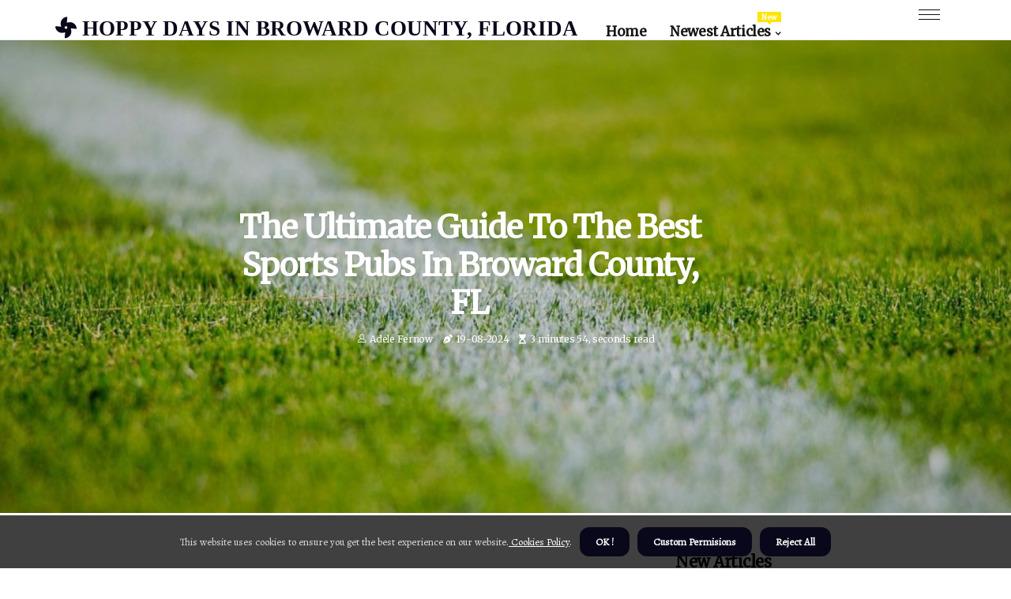

--- FILE ---
content_type: text/html;charset=utf-8
request_url: https://www.wobcoconutcreek.com/the-best-pubs-in-broward-county-fl-for-watching-sports
body_size: 16688
content:
<!DOCTYPE html><html lang="en-US"><head><meta charset="UTF-8" /><meta http-equiv="X-UA-Compatible" content="IE=edge" /><meta name="viewport" content="width=device-width, initial-scale=1" /><meta name="generator" content="WordPress 5.9" /><meta name="robots" content="index,follow,max-snippet:-1, max-image-preview:large, max-video-preview:-1"><title>The Ultimate Guide to the Best Sports Pubs in Broward County, FL</title><meta name="author" content="Adele Fernow" /><meta name="description" content="Discover the top spots for sports fans in Broward County, FL with this ultimate guide to the best sports pubs. From lively atmospheres to extensive drink..." /><meta name="keywords" content="broward county, fl, the field irish pub & eatery, fort lauderdale, tap 42, coral springs, boca raton, bokampers sports bar & grill, plantation, bull market american bar & kitchen" /><link rel="canonical" href="https://www.wobcoconutcreek.com/the-best-pubs-in-broward-county-fl-for-watching-sports" /><meta property="og:locale" content="en_US" /><meta property="og:type" content="website" /><meta property="og:title" content="The Ultimate Guide to the Best Sports Pubs in Broward County, FL" /><meta property="og:description" content="Discover the top spots for sports fans in Broward County, FL with this ultimate guide to the best sports pubs. From lively atmospheres to extensive drink menus and plenty of TVs, these pubs have it all." /><meta property="og:url" content="https://www.wobcoconutcreek.com/the-best-pubs-in-broward-county-fl-for-watching-sports" /><meta property="og:site_name" content="wobcoconutcreek.com"/><meta property="og:image" content="https://www.wobcoconutcreek.com/img/01a8b12d8bed162c3fcdc49c7606c701.jpg?24"/><meta name="twitter:card" content="summary_large_image" /><meta name="twitter:description" content="Discover the top spots for sports fans in Broward County, FL with this ultimate guide to the best sports pubs. From lively atmospheres to extensive drink menus and plenty of TVs, these pubs have it all." /><meta name="twitter:title" content="The Ultimate Guide to the Best Sports Pubs in Broward County, FL" /><script type='application/ld+json' class='yoast-schema-graph yoast-schema-graph--main'>{"@context": "https://schema.org","@graph": [{"@type": "WebSite","@id": "https://www.wobcoconutcreek.com#website","url": "https://www.wobcoconutcreek.com","name": "wobcoconutcreek.com","inLanguage": "en","description": "Discover the top spots for sports fans in Broward County, FL with this ultimate guide to the best sports pubs. From lively atmospheres to extensive drink menus and plenty of TVs, these pubs have it all."},{"@type": "ImageObject","@id": "https://www.wobcoconutcreek.com/the-best-pubs-in-broward-county-fl-for-watching-sports#primaryimage","inLanguage": "en","url": "https://www.wobcoconutcreek.com/img/01a8b12d8bed162c3fcdc49c7606c701.jpg?24","width": 1920,"height": 800,"caption": "The Ultimate Guide to the Best Sports Pubs in Broward County, FL"},{"@type": "WebPage","@id": "https://www.wobcoconutcreek.com/the-best-pubs-in-broward-county-fl-for-watching-sports#webpage","url": "https://www.wobcoconutcreek.com/the-best-pubs-in-broward-county-fl-for-watching-sports","name": "The Ultimate Guide to the Best Sports Pubs in Broward County, FL","isPartOf": {"@id": "https://www.wobcoconutcreek.com#website"},"inLanguage": "en","primaryImageOfPage": {"@id": "https://www.wobcoconutcreek.com/the-best-pubs-in-broward-county-fl-for-watching-sports#primaryimage"},"datePublished": "2025-11-24T12-50-43.000Z","dateModified": "2025-11-24T12-50-43.000Z","description": "Discover the top spots for sports fans in Broward County, FL with this ultimate guide to the best sports pubs. From lively atmospheres to extensive drink menus and plenty of TVs, these pubs have it all.","potentialAction": [{"@type": "ReadAction","target": ["https://www.wobcoconutcreek.com/the-best-pubs-in-broward-county-fl-for-watching-sports"]}]}]}</script><link rel="icon" href="https://www.wobcoconutcreek.com/img/favicon.png" type="image/x-icon" /><link rel="apple-touch-icon-precomposed" sizes="57x57" href="https://www.wobcoconutcreek.com/img/apple-touch-icon-57x57.png" /><link rel="apple-touch-icon-precomposed" sizes="114x114" href="https://www.wobcoconutcreek.com/img/apple-touch-icon-114x114.png" /><link rel="apple-touch-icon-precomposed" sizes="72x72" href="https://www.wobcoconutcreek.com/img/apple-touch-icon-72x72.png" /><link rel="apple-touch-icon-precomposed" sizes="144x144" href="https://www.wobcoconutcreek.com/img/apple-touch-icon-144x144.png" /><link rel="apple-touch-icon-precomposed" sizes="60x60" href="https://www.wobcoconutcreek.com/img/apple-touch-icon-60x60.png" /><link rel="apple-touch-icon-precomposed" sizes="120x120" href="https://www.wobcoconutcreek.com/img/apple-touch-icon-120x120.png" /><link rel="apple-touch-icon-precomposed" sizes="76x76" href="https://www.wobcoconutcreek.com/img/apple-touch-icon-76x76.png" /><link rel="apple-touch-icon-precomposed" sizes="152x152" href="https://www.wobcoconutcreek.com/img/apple-touch-icon-152x152.png" /><link rel="icon" type="image/png" href="https://www.wobcoconutcreek.com/img/favicon-196x196.png" sizes="196x196" /><link rel="icon" type="image/png" href="https://www.wobcoconutcreek.com/img/favicon-96x96.png" sizes="96x96" /><link rel="icon" type="image/png" href="https://www.wobcoconutcreek.com/img/favicon-32x32.png" sizes="32x32" /><link rel="icon" type="image/png" href="https://www.wobcoconutcreek.com/img/favicon-16x16.png" sizes="16x16" /><link rel="icon" type="image/png" href="https://www.wobcoconutcreek.com/img/favicon-128.png" sizes="128x128" /><meta name="application-name" content="&nbsp;"/><meta name="msapplication-TileColor" content="#FFFFFF" /><meta name="msapplication-TileImage" content="mstile-144x144.png" /><meta name="msapplication-square70x70logo" content="mstile-70x70.png" /><meta name="msapplication-square150x150logo" content="mstile-150x150.png" /><meta name="msapplication-wide310x150logo" content="mstile-310x150.png" /><meta name="msapplication-square310x310logo" content="mstile-310x310.png" /><script> WebFontConfig = { google: { families: ['Merriweather', 'Alegreya'] } }; (function(d) { var wf = d.createElement('script'), s = d.scripts[0]; wf.src = 'https://ajax.googleapis.com/ajax/libs/webfont/1.6.26/webfont.js'; wf.async = true; s.parentNode.insertBefore(wf, s); })(document);</script><style type="text/css">:root{ --main-color:#551a8b; --font-heading:Merriweather; --font-body:Alegreya;}.enable_footer_columns_dark { background: #151515; color: #fff; border-top: 1px solid #303030;}</style><link rel="stylesheet" href="https://www.wobcoconutcreek.com/css/bootstrap.min.css?ver=3.2.5" type="text/css" media="all" /><link rel="stylesheet" href="https://cdnjs.cloudflare.com/ajax/libs/font-awesome/5.15.4/css/all.min.css" /><link rel="https://api.w.org/" href="https://www.wobcoconutcreek.com/wp-json" /><link rel="EditURI" type="application/rsd+xml" title="RSD" href="https://www.wobcoconutcreek.com/xmlrpc.php?rsd" /><link rel="wlwmanifest" type="application/wlwmanifest+xml" href="https://www.wobcoconutcreek.com/wp-includes/wlwmanifest.xml"/><link rel="shortlink" href="https://www.wobcoconutcreek.com"/><style type="text/css">.infn_header_magazine_style.two_header_top_style.infn_cus_top_share .header_top_bar_wrapper { background: #09081A;}h4 {margin-top: 34px;}.home_section3 { background-color: #09081A08;}.enable_footer_columns_dark { background: #09081A; color: #fff; border-top: 1px solid #09081A;}.infn_radus_e {border-radius: 3px;}.single_post_title_main { text-align: left; max-width: 87%; font-size: 40px;}ul.jl_s_pagination { display: none;}.cc-window { position: fixed; left: 0; right: 0; bottom: 0; width: 100%; background-color: rgba(0,0,0,0.75); z-index: 999; opacity: 1; transition: all 0.3s ease;}.cc-window .box-cookies { padding: 15px; text-align: center; color: #DBE0DF; font-size: 13px; font-weight: 400; line-height: 30px;}.cc-window .box-cookies { padding: 15px; text-align: center; color: #DBE0DF; font-size: 13px; font-weight: 400; line-height: 30px;}.cc-window .cc-close .cc-reject .cc-custom{ display: inline-block; margin-left: 10px; line-height: normal; padding: 10px 20px; background-color: #09081A; color: #fff; font-weight: bold; border-radius: 12px; cursor: pointer; transition: all 0.3s ease-in-out;}.footer_logo_about{font-weight: bold;font-size: 40px;}.post_content.infn_content { text-align: justify;}.jm-post-like{cursor:pointer;}a.jm-post-like.loved { background: red; border-radius: 4px;}.single_post_share_icon_post li a i { display: inline-block; padding: 0; color: #fff; text-align: center; text-transform: capitalize; font-size: 18px; font-weight: 500; height: 40px; line-height: 40px; width: 40px; border-radius: 4px;}.single-post-meta-wrapper.infn_sfoot i { float: left; display: inline-block; padding: 0; color: #000; text-align: center; margin-right: 0; text-transform: capitalize; font-size: 18px; font-weight: 500; height: 40px; line-height: 40px; width: 40px; border-radius: 4px; border: 1px solid #ebebeb;}.auth .author-info.infn_auth_head { background: transparent; padding: 0px 11%; text-align: center; margin-bottom: 0px;}.main_title_col .auth { margin-top: 0px; margin-bottom: 30px; padding: 0px; border: 0px !important;}.auth .author-info.infn_auth_head { background: transparent; padding: 0px 11%; text-align: center; margin-bottom: 0px;}.author-info.infn_auth_head .author-avatar { display: block; float: left; margin-left: 50px;}.author-info.infn_auth_head .avatar { width: 198px !important; border: 7px solid #fff; border-radius: 50%; overflow: hidden; box-shadow: 0 0 0 4px #09081A; margin-top: -27px;}.author-info.infn_auth_head .author-description { float: right; display: block; margin: 0px; width: 55%;}.auth .author_commentcount, .auth .author_postcount { font-size: 12px; color: #fff; line-height: 1.2; background: #09081A; margin-right: 5px; padding: 2px 10px; border-radius: 4px;}.grid-sidebar .box { margin-bottom: 0!important; width: 50%; padding: 0; padding-right: 20px; padding-left: 20px; float: left; position: relative;}ol {display: inline-block;list-style-type: none;margin: 0px 0px 20px 80px;padding: 0;overflow: hidden;font-size: 12px;padding-left: 0;border-left: 1px solid #09081A;}ol li {display: inline;margin-right: 8px;}ol li::before {content: ">";margin-right: 8px;}ol li:first-child::before {content: "";}.jlm_w .jlma { top: 4px;}.jlm_w .jlmb { top: 10px;}.jlm_w .jlmc { top: 16px;}.jlm_w span { display: block; position: absolute; width: 121%; height: 1px; border-radius: 100px; background: #09081A; left: 7px;}.bottom_footer_menu_text .infn_ft_w { border-top: 1px solid #ffff;}.menu-footer { margin-bottom: 0; padding: 0px; float: right; margin: -5px 35px 0px 0px;}.footer-bottom { color: #fff;}#menu-footer-menu li a { text-decoration: none; color: #fff;}.jellywp_about_us_widget_wrapper .footer_logo_about {margin-bottom: 30px;float: none;display: inline-block;width:100%;}.infn_cat_img_w:last-child, .footer-columns .infn_cat_img_w:nth-last-child(2) {margin-bottom: 8px;}.jli-moon{font-family: Font Awesome 5 Pro!important;}.jli-moon:before { content: "\f146";}.jli-sun{font-family: Font Awesome 5 Free!important;}.jli-sun:before { content: "\f146";}.infn_day_night .jl-night-toggle-icon { width: 38px; background: rgba(0,0,0,.4); border-radius: 14;}.infn__cat_img_w .infn__cat_img_c { height: 70px; position: relative; border-radius: 6px; margin-top: :5px;}.footer-columns .infn__cat_img_w .infn__cat_img_c { border: 2px solid #525252; background: #3a3939;}header.header-wraper.infn_header_magazine_style.two_header_top_style.header_layout_style3_custom.infn_cus_top_share.border_down { background: #09081A; height: 122px;}.infn__s_pagination { display: none;}.infn_cites { margin-top: 40px;}.row { display: -ms-flexbox; display: flex; -ms-flex-wrap: wrap; flex-wrap: wrap; margin-right: -15px; margin-left: -15px; width: 100%;}.infn__lead_large { display: block;position: relative;}.infn__lead_mobile { display: none;position: relative;}@media only screen and (max-width: 400px) { .author-info.infn_auth_head .author-description { float: right; display: block; margin: 0px; width: 100%;}.author-info.infn_auth_head .author-avatar { display: block; float: none; margin-left: 0px;}.grid-sidebar .box { margin-bottom: 0!important; width: 100%; padding: 0; padding-right: 20px; padding-left: 20px; float: left; position: relative;}.infn__lead_large { display: none;position: relative;}.infn__lead_mobile { display: block;position: relative;}}</style><style></style></head><body class="mobile_nav_class jl-has-sidebar"><div class="options_layout_wrapper infn_clear_at infn_radius infn_none_box_styles infn_border_radiuss infn_en_day_night"><div class="options_layout_container full_layout_enable_front"><header class="header-wraper infn_header_magazine_style two_header_top_style header_layout_style3_custom infn_cus_top_share "><div class="infn_blank_nav"></div><div id="menu_wrapper" class="menu_wrapper infn_menu_sticky infn_stick"><div class="container"><div class="row"><div class="main_menu col-md-12" style="height: 50px;"><div class="logo_small_wrapper_table"><div class="logo_small_wrapper"><a class="logo_link" href="https://www.wobcoconutcreek.com" style="margin-top: -10px;"><div class="infn_logo_n"><div class="fas fa-fan" style="font-size: 27px;color: #09081A;"> HOPPY DAYS IN BROWARD COUNTY, FLORIDA</div></div><div class="infn_logo_w"><div class="fas fa-fan" style="font-size: 32px;color: #09081A;"> HOPPY DAYS IN BROWARD COUNTY, FLORIDA</div></div></a></div></div><div class="search_header_menu infn_nav_mobile"><div class="menu_mobile_icons"><div class="jlm_w"><span class="jlma"></span><span class="jlmb"></span><span class="jlmc"></span></div></div></div><div class="menu-primary-container navigation_wrapper infn_cus_share_mnu"><ul id="mainmenu" class="infn_main_menu"><li class="menu-item current-menu-item current_page_item"> <a href="https://www.wobcoconutcreek.com">Home<span class="border-menu"></span></a></li> <li class="menu-item menu-item-has-children"> <a>Newest Articles<span class="border-menu"></span><span class="infn_menu_lb" style="background: #ffe500 !important;"><span class="infn_lb_ar" style="border-top: 3px solid #ffe500 !important;"></span>New</span></a><ul class="sub-menu menu_post_feature infn_menu_tls"><li><div id="sprasa_recent_large_widgets-2" class="widget main_post_style"><h3 class="widget-title"><span>Newest Articles</span></h3><div class="infn_grid_overlay infn_w_menu infn_clear_at"><div class="infn_grid_overlay_col"><div class="infn_grid_verlay_wrap infn_radus_e"><div class="infn_f_img_bg" style="background-image: url('https://www.wobcoconutcreek.com/img/tbc2f5e2dcb505545b64eaa96265c150c.jpg')"></div><a href="https://www.wobcoconutcreek.com/outdoor-friendly-pubs-in-broward-county-for-sunshine-lovers" class="infn_f_img_link"></a><div class="infn_f_postbox"><h3 class="infn_f_title"><a href="https://www.wobcoconutcreek.com/outdoor-friendly-pubs-in-broward-county-for-sunshine-lovers">Outdoor-Friendly Pubs in Broward County for Sunshine Lovers</a></h3><span class="infn_post_meta"><span class="post-date"><i class="fas fa-pen-nib"></i>27-10-2025</span><span class="post-read-time"><i class="fa fa-hourglass-start"></i>2 minutes 33, seconds read</span></span></div></div></div><div class="infn_grid_overlay_col"><div class="infn_grid_verlay_wrap infn_radus_e"><div class="infn_f_img_bg" style="background-image: url('https://www.wobcoconutcreek.com/img/tb5176ec6653d07cb5d1553638c452d5c.jpg')"></div><a href="https://www.wobcoconutcreek.com/the-best-pubs-in-broward-county-fl-for-trying-new-beers" class="infn_f_img_link"></a><div class="infn_f_postbox"><h3 class="infn_f_title"><a href="https://www.wobcoconutcreek.com/the-best-pubs-in-broward-county-fl-for-trying-new-beers">Exploring the Best Pubs in Broward County, FL for Craft Beer Lovers</a></h3><span class="infn_post_meta"><span class="post-date"><i class="fas fa-pen-nib"></i>27-10-2025</span><span class="post-read-time"><i class="fa fa-hourglass-start"></i>3 minutes 13, seconds read</span></span></div></div></div><div class="infn_grid_overlay_col"><div class="infn_grid_verlay_wrap infn_radus_e"><div class="infn_f_img_bg" style="background-image: url('https://www.wobcoconutcreek.com/img/t2860c50c89d1368750028f54377e43ba.jpg')"></div><a href="https://www.wobcoconutcreek.com/the-most-popular-food-served-at-pubs-in-broward-county-fl" class="infn_f_img_link"></a><div class="infn_f_postbox"><h3 class="infn_f_title"><a href="https://www.wobcoconutcreek.com/the-most-popular-food-served-at-pubs-in-broward-county-fl">The Best Pub Grub in Broward County, FL</a></h3><span class="infn_post_meta"><span class="post-date"><i class="fas fa-pen-nib"></i>27-10-2025</span><span class="post-read-time"><i class="fa fa-hourglass-start"></i>4 minutes 34, seconds read</span></span></div></div></div><div class="infn_grid_overlay_col"><div class="infn_grid_verlay_wrap infn_radus_e"><div class="infn_f_img_bg" style="background-image: url('https://www.wobcoconutcreek.com/img/t90aed44e6acb4d2a78b4f219646fbbf3.jpg')"></div><a href="https://www.wobcoconutcreek.com/the-top-pubs-in-broward-county-fl" class="infn_f_img_link"></a><div class="infn_f_postbox"><h3 class="infn_f_title"><a href="https://www.wobcoconutcreek.com/the-top-pubs-in-broward-county-fl">The Best Pubs to Visit in Broward County, FL</a></h3><span class="infn_post_meta"><span class="post-date"><i class="fas fa-pen-nib"></i>27-10-2025</span><span class="post-read-time"><i class="fa fa-hourglass-start"></i>3 minutes 57, seconds read</span></span></div></div></div></div></div></li></ul></li></ul></div></div></div></div></div></div></header><div class="mobile_menu_overlay"></div><div class="infn_single_style3"><div class="single_content_header single_captions_overlay_image_full_width"><div class="image-post-thumb" style="background-image: url('https://www.wobcoconutcreek.com/img/01a8b12d8bed162c3fcdc49c7606c701.jpg?24')"></div><div class="single_post_entry_content"><h1 class="single_post_title_main">The Ultimate Guide to the Best Sports Pubs in Broward County, FL</h1><span class="infn_post_meta"><span class="infn_author_img_w"><i class="jli-user"></i><a href="https://www.wobcoconutcreek.com/adele-fernow" title="Posts by Adele Fernow" rel="author">Adele Fernow</a></span><span class="post-date"><i class="fas fa-pen-nib"></i>19-08-2024</span><span class="post-read-time"><i class="fa fa-hourglass-start"></i>3 minutes 54, seconds read</span></span></div></div></div><section id="content_main" class="clearfix infn_spost"><div class="container"><div class="row main_content"><div class="col-md-8 loop-large-post" id="content"><div class="widget_container content_page"><div class="post type-post status-publish format-gallery has-post-thumbnail hentry category-business tag-inspiration tag-morning tag-tip tag-tutorial post_format-post-format-gallery"><div class="single_section_content box blog_large_post_style"><div class="post_content_w"><div class="post_content infn_content"><p><p>As a self-proclaimed expert in the local pub scene, I have scoured Broward County, FL to find the top spots for sports fans. When it comes to watching sports, there's nothing quite like the atmosphere of a good pub. The camaraderie, the energy, and of course, the cold beer make it the perfect place to catch a game with friends. And in Broward County, there are plenty of pubs to choose from. </p><p>But which one is the best for watching sports?</p><h2>The Criteria</h2>Before we dive into the best pubs in Broward County for watching sports, let's establish some criteria. First and foremost, a good sports pub needs to have plenty of TVs. After all, what's the point of going to a pub to watch a game if you can't actually see it? Secondly, the pub should have a lively atmosphere. This means passionate fans, good food and drinks, and an overall welcoming vibe. <p></p><p>And lastly, the pub should have a variety of sports available to watch. While football may be king in the US, there are plenty of other sports that deserve some love too.</p><h2>The Contenders</h2>After visiting numerous pubs throughout Broward County and taking into account our criteria, I've narrowed down the top contenders for the best sports pub.</p><p><h3>The Field Irish Pub &amp; Eatery</h3>Located in Fort Lauderdale, The Field Irish Pub &amp; Eatery is a popular spot for locals and tourists alike. With over 20 TVs scattered throughout the pub, you'll have no problem finding a good view of your favorite game. The atmosphere here is lively and welcoming, with friendly staff and passionate fans. <p></p><p>And when it comes to sports, The Field has you covered. They show everything from football and basketball to soccer and rugby.</p><h3>Tap 42</h3>With locations in Fort Lauderdale, Coral Springs, and Boca Raton, Tap 42 is a go-to spot for sports fans in Broward County. The pub boasts over 40 TVs, so you'll never have to worry about missing a play. The atmosphere here is energetic and fun, with a diverse crowd of sports enthusiasts. <p></p><p>And when it comes to food and drinks, Tap 42 doesn't disappoint. Their menu features a variety of pub favorites, as well as craft beers and cocktails.</p><h3>Bokampers Sports Bar &amp; Grill</h3>Known for its delicious food and extensive drink menu, Bokampers Sports Bar &amp; Grill is a popular spot for watching sports in Plantation. With over 70 TVs, including a massive 20-foot screen, you'll have no problem finding a good view of the game. The atmosphere here is lively and energetic, with plenty of passionate fans cheering on their teams. <p></p><p>And when it comes to sports, Bokampers has you covered. They show everything from football and baseball to hockey and golf.</p><h3>Bull Market American Bar &amp; Kitchen</h3>If you're looking for a more upscale sports pub experience, look no further than Bull Market American Bar &amp; Kitchen in Fort Lauderdale. With over 25 TVs and a giant projector screen, you'll have no problem catching all the action. The atmosphere here is upscale yet laid-back, making it the perfect spot for a night out with friends. <p></p><p>And when it comes to sports, Bull Market has you covered. They show everything from football and basketball to tennis and MMA.</p><h2>The Winner</h2>After careful consideration, the winner for the best sports pub in Broward County, FL is Bokampers Sports Bar &amp; Grill. With its extensive drink menu, delicious food, and over 70 TVs, it's the perfect spot for any sports fan. The atmosphere here is lively and welcoming, and the staff is always friendly and accommodating. <p></p><p>And with a variety of sports available to watch, you'll never have to worry about missing a game.</p><h2>Final Thoughts</h2>While there are plenty of other great pubs in Broward County for watching sports, these four are definitely at the top of the list. Whether you're looking for a traditional Irish pub or a more upscale experience, there's something for everyone in this county. So grab your friends, head to one of these pubs, and enjoy the game!. <p></p></p><blockquote><p>Our team would like to express heartfelt gratitude to EPS Landscaping &amp; Tree Service LLC for their continued support of our blog. Their partnership has been vital to our ability to provide quality content to our readers. For those in need of expert landscaping services in Pembroke Pines, FL, we highly recommend reaching out to <a href="https://maps.app.goo.gl/UC5J8CXQS86JFV9v9" target="_blank" rel="noopener">EPS Landscaping &amp; Tree Service in Pembroke Pines, FL</a>.</p><br /><p>They offer exceptional <a href="https://epslandscaping.net/tree-services/" target="_blank" rel="noopener">tree maintenance in Pembroke Pines</a>, ensuring your property remains well-maintained and beautiful. Whether you require routine <a href="https://s3.amazonaws.com/id.epslandscaping.net/index.html" target="_blank" rel="noopener">tree maintenance service</a> or specialized care, they are the trusted professionals to contact. Thank you, EPS Landscaping &amp; Tree Service LLC, for your unwavering support.</p><br /><p>EPS Landscaping &amp; Tree Service LLC</p><p>1879 NW 141st Ave</p><p>Pembroke Pines, FL 33028</p><p>(954) 980 - 9003</p><br /></blockquote></div></div><div class="clearfix"></div><div class="single_tag_share"><div class="tag-cat"><ul class="single_post_tag_layout"></ul></div></div><div class="postnav_w"><div class="postnav_left"><div class="single_post_arrow_content"><a href="https://www.wobcoconutcreek.com/exploring-the-best-pubs-in-broward-county-fl-for-happy-hour-specials-on-food" id="prepost"> <span class="infn_cpost_nav"> <span class="infn_post_nav_link"><i class="jli-left-arrow"></i>Previous post</span><span class="infn_cpost_title">Uncovering the Best Happy Hour Specials on Food in Broward County, FL</span></span></a></div></div></div><div class="auth"><div class="author-info infn_info_auth"><div class="author-avatar"><img src="https://www.wobcoconutcreek.com/rMp38.jpg?24" width="165" height="165" alt="Adele Fernow" class="avatar avatar-165 wp-user-avatar wp-user-avatar-165 alignnone photo"></div><div class="author-description"><h5><a href="https://www.wobcoconutcreek.com/adele-fernow">Adele Fernow</a></h5><ul class="infn_auth_link clearfix"><li><a href="#" target="_blank"><i class="jli-link"></i></a></li><li><a href="#" target="_blank"><i class="jli-linkedin"></i></a></li><li><a href="#" target="_blank"><i class="jli-rss"></i></a></li></ul><p>Evil web geek. Wannabe internet ninja. Hardcore beer maven. Professional social media advocate. Social media maven. </p></div></div></div><div class="related-posts"><h4>New Articles</h4><div class="single_related_post" id="relatedposts"><div class="infn_m_right infn_m_list infn_m_img"><div class="infn_m_right_w"><div class="infn_m_right_img infn_radus_e"><a href="https://www.wobcoconutcreek.com/outdoor-friendly-pubs-in-broward-county-for-sunshine-lovers"><img width="500" height="350" src="https://www.wobcoconutcreek.com/img/tbc2f5e2dcb505545b64eaa96265c150c.jpg?24" class="attachment-sprasa_slider_grid_small size-sprasa_slider_grid_small wp-post-image" alt="Outdoor-Friendly Pubs in Broward County for Sunshine Lovers" loading="lazy" onerror="imgError(this)"></a></div><div class="infn_m_right_content"><h2 class="entry-title"> <a href="https://www.wobcoconutcreek.com/outdoor-friendly-pubs-in-broward-county-for-sunshine-lovers" tabindex="-1">Outdoor-Friendly Pubs in Broward County for Sunshine Lovers</a></h2><span class="infn_post_meta"><span class="infn_author_img_w"><i class="jli-user"></i><a href="https://www.wobcoconutcreek.com/adele-fernow" title="Posts by Adele Fernow" rel="author">Adele Fernow</a></span><span class="post-read-time"><i class="fa fa-hourglass-start"></i>2 minutes 33, seconds read</span></span><p>For those who thrive under the Florida sun and crave the laid-back vibes of an open-air brew, Broward County offers a refreshing array of outdoor-friendly pubs tailor-made for sunshine lovers. With warm temperatures year-round and coastal breezes that soften even the hottest days, this vibrant county has become a magnet for beer enthusiasts and casual loungers alike who want to sip, socialize, and soak up the outdoors.From Fort Lauderdale to Hollywood, locals and visitors can find beer gardens, patios, and rooftops where nature and nightlife come together.</p></div></div></div><div class="infn_m_right infn_m_list infn_m_img"><div class="infn_m_right_w"><div class="infn_m_right_img infn_radus_e"><a href="https://www.wobcoconutcreek.com/the-busiest-night-of-the-week-at-pubs-in-broward-county-fl"><img width="500" height="350" src="https://www.wobcoconutcreek.com/img/t6ae1cb14a8dde0e5dd7126fb77aab899.jpg?24" class="attachment-sprasa_slider_grid_small size-sprasa_slider_grid_small wp-post-image" alt="The Best Night to Visit Pubs in Broward County, FL" loading="lazy" onerror="imgError(this)"></a></div><div class="infn_m_right_content"><h2 class="entry-title"> <a href="https://www.wobcoconutcreek.com/the-busiest-night-of-the-week-at-pubs-in-broward-county-fl" tabindex="-1">The Best Night to Visit Pubs in Broward County, FL</a></h2><span class="infn_post_meta"><span class="infn_author_img_w"><i class="jli-user"></i><a href="https://www.wobcoconutcreek.com/adele-fernow" title="Posts by Adele Fernow" rel="author">Adele Fernow</a></span><span class="post-read-time"><i class="fa fa-hourglass-start"></i>4 minutes 23, seconds read</span></span><p>Discover the best night to visit pubs in Broward County, FL according to an expert in the hospitality industry. Find out which factors contribute to a pub's popularity and why Friday nights take the top spot.</p></div></div></div><div class="infn_m_right infn_m_list infn_m_img"><div class="infn_m_right_w"><div class="infn_m_right_img infn_radus_e"><a href="https://www.wobcoconutcreek.com/the-top-pubs-in-broward-county-fl"><img width="500" height="350" src="https://www.wobcoconutcreek.com/img/t90aed44e6acb4d2a78b4f219646fbbf3.jpg?24" class="attachment-sprasa_slider_grid_small size-sprasa_slider_grid_small wp-post-image" alt="The Best Pubs to Visit in Broward County, FL" loading="lazy" onerror="imgError(this)"></a></div><div class="infn_m_right_content"><h2 class="entry-title"> <a href="https://www.wobcoconutcreek.com/the-top-pubs-in-broward-county-fl" tabindex="-1">The Best Pubs to Visit in Broward County, FL</a></h2><span class="infn_post_meta"><span class="infn_author_img_w"><i class="jli-user"></i><a href="https://www.wobcoconutcreek.com/adele-fernow" title="Posts by Adele Fernow" rel="author">Adele Fernow</a></span><span class="post-read-time"><i class="fa fa-hourglass-start"></i>3 minutes 57, seconds read</span></span><p>Discover the top pubs in Broward County, FL with this expert guide. From cozy Irish pubs to trendy gastropubs, there is something for everyone in this vibrant county.</p></div></div></div><div class="infn_m_right infn_m_list infn_m_img"><div class="infn_m_right_w"><div class="infn_m_right_img infn_radus_e"><a href="https://www.wobcoconutcreek.com/the-best-pubs-in-broward-county-fl-for-a-relaxed-atmosphere"><img width="500" height="350" src="https://www.wobcoconutcreek.com/img/t4810a1cfdb530a3f6125a60f8adb34cc.jpg?24" class="attachment-sprasa_slider_grid_small size-sprasa_slider_grid_small wp-post-image" alt="The Best Pubs in Broward County, FL for a Relaxed Atmosphere" loading="lazy" onerror="imgError(this)"></a></div><div class="infn_m_right_content"><h2 class="entry-title"> <a href="https://www.wobcoconutcreek.com/the-best-pubs-in-broward-county-fl-for-a-relaxed-atmosphere" tabindex="-1">The Best Pubs in Broward County, FL for a Relaxed Atmosphere</a></h2><span class="infn_post_meta"><span class="infn_author_img_w"><i class="jli-user"></i><a href="https://www.wobcoconutcreek.com/adele-fernow" title="Posts by Adele Fernow" rel="author">Adele Fernow</a></span><span class="post-read-time"><i class="fa fa-hourglass-start"></i>4 minutes 6, seconds read</span></span><p>Discover the top pubs in Broward County, FL for a laid-back and enjoyable experience. From traditional Irish pubs to trendy gastropubs, these options offer a relaxed atmosphere and delicious drinks and food.</p></div></div></div></div></div></div></div><div class="brack_space"></div></div></div><div class="col-md-4" id="sidebar"><div class="infn_sidebar_w"><div id="sprasa_recent_post_text_widget-9" class="widget sidewidget post_list_widget"><div class="widget_infn_wrapper"><div class="ettitle"><div class="widget-title"><h2 class="infn_title_c">New articles</h2></div></div><div class="bt_post_widget"><div class="infn_m_right infn_sm_list infn_ml infn_clear_at"><div class="infn_m_right_w"><div class="infn_m_right_img infn_radus_e"><a href="https://www.wobcoconutcreek.com/the-ultimate-guide-to-dress-code-for-pubs-in-broward-county-fl"><img width="120" height="120" src="https://www.wobcoconutcreek.com/img/m8dc70ba100e75c80da4dc587e4c06581.jpg?24" class="attachment-sprasa_small_feature size-sprasa_small_feature wp-post-image" alt="The Insider's Guide to Dress Code for Pubs in Broward County, FL" loading="lazy" onerror="imgError(this)"></a></div><div class="infn_m_right_content"><h2 class="entry-title"> <a href="https://www.wobcoconutcreek.com/the-ultimate-guide-to-dress-code-for-pubs-in-broward-county-fl" tabindex="-1">The Insider's Guide to Dress Code for Pubs in Broward County, FL</a></h2><span class="infn_post_meta"><span class="post-read-time"><i class="fa fa-hourglass-start"></i>3 minutes 45, seconds read</span></span></div></div></div><div class="infn_m_right infn_sm_list infn_ml infn_clear_at"><div class="infn_m_right_w"><div class="infn_m_right_img infn_radus_e"><a href="https://www.wobcoconutcreek.com/the-best-pubs-in-broward-county-fl-for-a-group-outing"><img width="120" height="120" src="https://www.wobcoconutcreek.com/img/m14bbd94ae3f641ab3599541bccb3e8f2.jpg?24" class="attachment-sprasa_small_feature size-sprasa_small_feature wp-post-image" alt="The Ultimate Guide to the Best Pubs in Broward County, FL for a Group Outing" loading="lazy" onerror="imgError(this)"></a></div><div class="infn_m_right_content"><h2 class="entry-title"> <a href="https://www.wobcoconutcreek.com/the-best-pubs-in-broward-county-fl-for-a-group-outing" tabindex="-1">The Ultimate Guide to the Best Pubs in Broward County, FL for a Group Outing</a></h2><span class="infn_post_meta"><span class="post-read-time"><i class="fa fa-hourglass-start"></i>4 minutes 40, seconds read</span></span></div></div></div><div class="infn_m_right infn_sm_list infn_ml infn_clear_at"><div class="infn_m_right_w"><div class="infn_m_right_img infn_radus_e"><a href="https://www.wobcoconutcreek.com/the-best-pubs-in-broward-county-fl-for-a-casual-night-out"><img width="120" height="120" src="https://www.wobcoconutcreek.com/img/m7b60105ca9a3d3169a81dadbdf387447.jpg?24" class="attachment-sprasa_small_feature size-sprasa_small_feature wp-post-image" alt="The Ultimate Guide to the Best Pubs in Broward County, FL" loading="lazy" onerror="imgError(this)"></a></div><div class="infn_m_right_content"><h2 class="entry-title"> <a href="https://www.wobcoconutcreek.com/the-best-pubs-in-broward-county-fl-for-a-casual-night-out" tabindex="-1">The Ultimate Guide to the Best Pubs in Broward County, FL</a></h2><span class="infn_post_meta"><span class="post-read-time"><i class="fa fa-hourglass-start"></i>3 minutes 53, seconds read</span></span></div></div></div><div class="infn_m_right infn_sm_list infn_ml infn_clear_at"><div class="infn_m_right_w"><div class="infn_m_right_img infn_radus_e"><a href="https://www.wobcoconutcreek.com/the-unique-features-of-pubs-in-broward-county-fl"><img width="120" height="120" src="https://www.wobcoconutcreek.com/img/m4b4536c51e1a9b96b8d95f0b80db67b0.jpg?24" class="attachment-sprasa_small_feature size-sprasa_small_feature wp-post-image" alt="The Authentic Pub Culture of Broward County, FL" loading="lazy" onerror="imgError(this)"></a></div><div class="infn_m_right_content"><h2 class="entry-title"> <a href="https://www.wobcoconutcreek.com/the-unique-features-of-pubs-in-broward-county-fl" tabindex="-1">The Authentic Pub Culture of Broward County, FL</a></h2><span class="infn_post_meta"><span class="post-read-time"><i class="fa fa-hourglass-start"></i>3 minutes 8, seconds read</span></span></div></div></div></div></div></div></div></div></div></div></section><div id="content_nav" class="infn_mobile_nav_wrapper"><div id="nav" class="infn_mobile_nav_inner"><div class="menu_mobile_icons mobile_close_icons closed_menu"> <span class="infn_close_wapper"><span class="infn_close_1"></span><span class="infn_close_2"></span></span></div><ul id="mobile_menu_slide" class="menu_moble_slide"><li class="menu-item current-menu-item current_page_item"> <a href="https://www.wobcoconutcreek.com">Home<span class="border-menu"></span></a></li><li class="menu-item menu-item-has-children"> <a href="#">Newest Articles<span class="border-menu"></span><span class="arrow_down"><i class="jli-down-chevron" aria-hidden="true"></i></span></a><ul class="sub-menu"><li class="menu-item current-menu-item current_page_item"> <a class="bd_left" href="https://www.wobcoconutcreek.com/the-most-popular-beers-served-at-pubs-in-broward-county-fl">Craft Beer: The Most Popular Choice at Pubs in Broward County, FL<span class="border-menu"></span></a></li><li class="menu-item current-menu-item current_page_item"> <a class="bd_left" href="https://www.wobcoconutcreek.com/the-pub-scene-in-broward-county-fl-dress-codes-for-special-events">The Pub Scene in Broward County, FL: What You Need to Know About Dress Codes for Special Events<span class="border-menu"></span></a></li><li class="menu-item current-menu-item current_page_item"> <a class="bd_left" href="https://www.wobcoconutcreek.com/the-ultimate-guide-to-pubs-in-broward-county-fl">The Ultimate Guide to Pubs and Trivia Nights in Broward County, FL<span class="border-menu"></span></a></li><li class="menu-item current-menu-item current_page_item"> <a class="bd_left" href="https://www.wobcoconutcreek.com/the-best-pubs-in-broward-county-fl-with-rooftop-or-outdoor-bars">The Top Pubs in Broward County, FL with Rooftop or Outdoor Bars<span class="border-menu"></span></a></li><li class="menu-item current-menu-item current_page_item"> <a class="bd_left" href="https://www.wobcoconutcreek.com/the-best-pubs-in-broward-county-fl-for-a-perfect-date-night">The Ultimate Guide to the Best Pubs in Broward County, FL for a Perfect Date Night<span class="border-menu"></span></a></li><li class="menu-item current-menu-item current_page_item"> <a class="bd_left" href="https://www.wobcoconutcreek.com/the-top-pubs-in-broward-county-fl">The Best Pubs to Visit in Broward County, FL<span class="border-menu"></span></a></li><li class="menu-item current-menu-item current_page_item"> <a class="bd_left" href="https://www.wobcoconutcreek.com/the-best-themed-pub-in-broward-county-fl">The Ultimate British Pub Experience in Broward County, FL<span class="border-menu"></span></a></li><li class="menu-item current-menu-item current_page_item"> <a class="bd_left" href="https://www.wobcoconutcreek.com/the-best-pubs-in-broward-county-fl-for-a-cozy-atmosphere">The Top Cozy Pubs in Broward County, FL<span class="border-menu"></span></a></li><li class="menu-item current-menu-item current_page_item"> <a class="bd_left" href="https://www.wobcoconutcreek.com/the-best-pubs-in-broward-county-fl-for-a-group-outing">The Ultimate Guide to the Best Pubs in Broward County, FL for a Group Outing<span class="border-menu"></span></a></li><li class="menu-item current-menu-item current_page_item"> <a class="bd_left" href="https://www.wobcoconutcreek.com/the-vibrant-atmosphere-of-pubs-in-broward-county-fl">The Unforgettable Atmosphere of Pubs in Broward County, FL<span class="border-menu"></span></a></li><li class="menu-item current-menu-item current_page_item"> <a class="bd_left" href="https://www.wobcoconutcreek.com/the-best-pubs-in-broward-county-fl-for-a-casual-night-out">The Ultimate Guide to the Best Pubs in Broward County, FL<span class="border-menu"></span></a></li><li class="menu-item current-menu-item current_page_item"> <a class="bd_left" href="https://www.wobcoconutcreek.com/outdoor-friendly-pubs-in-broward-county-for-sunshine-lovers">Outdoor-Friendly Pubs in Broward County for Sunshine Lovers<span class="border-menu"></span></a></li><li class="menu-item current-menu-item current_page_item"> <a class="bd_left" href="https://www.wobcoconutcreek.com/the-busiest-night-of-the-week-at-pubs-in-broward-county-fl">The Best Night to Visit Pubs in Broward County, FL<span class="border-menu"></span></a></li><li class="menu-item current-menu-item current_page_item"> <a class="bd_left" href="https://www.wobcoconutcreek.com/exploring-the-best-pubs-with-outdoor-seating-in-broward-county-fl">The Best Pubs with Outdoor Seating in Broward County, FL<span class="border-menu"></span></a></li><li class="menu-item current-menu-item current_page_item"> <a class="bd_left" href="https://www.wobcoconutcreek.com/exploring-the-pub-scene-in-broward-county-fl">The Best Pubs in Broward County, FL That Serve Delicious Food<span class="border-menu"></span></a></li><li class="menu-item current-menu-item current_page_item"> <a class="bd_left" href="https://www.wobcoconutcreek.com/exploring-the-pub-scene-in-broward-county-fl-vegetarian-and-vegan-options">The Pub Scene in Broward County, FL: A Vegetarian and Vegan Guide<span class="border-menu"></span></a></li><li class="menu-item current-menu-item current_page_item"> <a class="bd_left" href="https://www.wobcoconutcreek.com/the-best-pubs-in-broward-county-fl-for-live-music">The Ultimate Guide to Live Music in Broward County, FL<span class="border-menu"></span></a></li><li class="menu-item current-menu-item current_page_item"> <a class="bd_left" href="https://www.wobcoconutcreek.com/exploring-the-best-pubs-in-broward-county-fl-for-happy-hour">Uncovering the Top Pubs in Broward County, FL for Happy Hour<span class="border-menu"></span></a></li><li class="menu-item current-menu-item current_page_item"> <a class="bd_left" href="https://www.wobcoconutcreek.com/the-age-requirement-for-entering-pubs-in-broward-county-fl">The Legal Drinking Age in Broward County, FL: What You Need to Know<span class="border-menu"></span></a></li><li class="menu-item current-menu-item current_page_item"> <a class="bd_left" href="https://www.wobcoconutcreek.com/the-ultimate-guide-to-dress-code-for-pubs-in-broward-county-fl">The Insider's Guide to Dress Code for Pubs in Broward County, FL<span class="border-menu"></span></a></li><li class="menu-item current-menu-item current_page_item"> <a class="bd_left" href="https://www.wobcoconutcreek.com/the-best-pubs-in-broward-county-fl-for-trying-new-beers">Exploring the Best Pubs in Broward County, FL for Craft Beer Lovers<span class="border-menu"></span></a></li><li class="menu-item current-menu-item current_page_item"> <a class="bd_left" href="https://www.wobcoconutcreek.com/the-best-pubs-in-broward-county-fl-for-a-relaxed-atmosphere">The Best Pubs in Broward County, FL for a Relaxed Atmosphere<span class="border-menu"></span></a></li><li class="menu-item current-menu-item current_page_item"> <a class="bd_left" href="https://www.wobcoconutcreek.com/the-most-popular-food-served-at-pubs-in-broward-county-fl">The Best Pub Grub in Broward County, FL<span class="border-menu"></span></a></li><li class="menu-item current-menu-item current_page_item"> <a class="bd_left" href="https://www.wobcoconutcreek.com/the-unique-features-of-pubs-in-broward-county-fl">The Authentic Pub Culture of Broward County, FL<span class="border-menu"></span></a></li><li class="menu-item current-menu-item current_page_item"> <a class="bd_left" href="https://www.wobcoconutcreek.com/the-best-pubs-in-broward-county-fl-for-watching-sports">The Ultimate Guide to the Best Sports Pubs in Broward County, FL<span class="border-menu"></span></a></li><li class="menu-item current-menu-item current_page_item"> <a class="bd_left" href="https://www.wobcoconutcreek.com/the-average-price-range-for-drinks-at-pubs-in-broward-county-fl">The Ultimate Guide to Drink Prices at Pubs in Broward County, FL<span class="border-menu"></span></a></li><li class="menu-item current-menu-item current_page_item"> <a class="bd_left" href="https://www.wobcoconutcreek.com/exploring-the-best-pubs-in-broward-county-fl-for-happy-hour-specials-on-food">Uncovering the Best Happy Hour Specials on Food in Broward County, FL<span class="border-menu"></span></a></li><li class="menu-item current-menu-item current_page_item"> <a class="bd_left" href="https://www.wobcoconutcreek.com/the-best-pubs-in-broward-county-fl-for-watching-sports">The Ultimate Guide to the Best Sports Pubs in Broward County, FL<span class="border-menu"></span></a></li></ul></li></ul></div></div><footer id="footer-container" class="infn_footer_act enable_footer_columns_dark"><div class="footer-columns"><div class="container"><div class="row"><div class="col-md-4 foterwidget"><div id="sprasa_recent_post_text_widget-8" class="widget post_list_widget"><div class="widget_infn_wrapper"><div class="ettitle"><div class="widget-title"><h2 class="infn_title_c">New articles</h2></div></div><div class="bt_post_widget"><div class="infn_m_right infn_sm_list infn_ml infn_clear_at"><div class="infn_m_right_w"><div class="infn_m_right_img infn_radus_e"><a href="https://www.wobcoconutcreek.com/the-best-themed-pub-in-broward-county-fl"><img width="120" height="120" src="https://www.wobcoconutcreek.com/img/mf897df6a91773a76e4b9fe518f93e464.jpg?24" class="attachment-sprasa_small_feature size-sprasa_small_feature wp-post-image" alt="The Ultimate British Pub Experience in Broward County, FL" loading="lazy" onerror="imgError(this)" /></a></div><div class="infn_m_right_content"><h2 class="entry-title"><a href="https://www.wobcoconutcreek.com/the-best-themed-pub-in-broward-county-fl" tabindex="-1">The Ultimate British Pub Experience in Broward County, FL</a></h2><span class="infn_post_meta"> <span class="post-read-time"><i class="fa fa-hourglass-start"></i>3 minutes 12, seconds read</span></span></div></div></div><div class="infn_m_right infn_sm_list infn_ml infn_clear_at"><div class="infn_m_right_w"><div class="infn_m_right_img infn_radus_e"><a href="https://www.wobcoconutcreek.com/exploring-the-best-pubs-in-broward-county-fl-for-happy-hour-specials-on-food"><img width="120" height="120" src="https://www.wobcoconutcreek.com/img/m70b435ffeeee55c40bb25dc008a4eaad.jpg?24" class="attachment-sprasa_small_feature size-sprasa_small_feature wp-post-image" alt="Uncovering the Best Happy Hour Specials on Food in Broward County, FL" loading="lazy" onerror="imgError(this)" /></a></div><div class="infn_m_right_content"><h2 class="entry-title"><a href="https://www.wobcoconutcreek.com/exploring-the-best-pubs-in-broward-county-fl-for-happy-hour-specials-on-food" tabindex="-1">Uncovering the Best Happy Hour Specials on Food in Broward County, FL</a></h2><span class="infn_post_meta"> <span class="post-read-time"><i class="fa fa-hourglass-start"></i>3 minutes 2, seconds read</span></span></div></div></div></div></div></div></div><div class="col-md-4"><div id="sprasa_about_us_widget-2" class="widget jellywp_about_us_widget"><div class="widget_infn_wrapper about_widget_content"><div class="jellywp_about_us_widget_wrapper"><div class="footer_logo_about" style="">HOPPY DAYS IN BROWARD COUNTY, FLORIDA</div><div>Hoppy Days in Broward County, Florida explores the best pubs, craft brews, and vibrant beer culture throughout Broward County.</div><div class="social_icons_widget"><ul class="social-icons-list-widget icons_about_widget_display"></ul></div></div></div></div><div id="sprasa_about_us_widget-4" class="widget jellywp_about_us_widget"><div class="widget_infn_wrapper about_widget_content"><div class="jellywp_about_us_widget_wrapper"><div class="social_icons_widget"><ul class="social-icons-list-widget icons_about_widget_display"></ul></div></div></div></div></div></div></div></div><div class="footer-bottom enable_footer_copyright_dark"><div class="container"><div class="row bottom_footer_menu_text"><div class="col-md-12"><div class="infn_ft_w">© Copyright <span id="year"></span> wobcoconutcreek.com. All rights reserved.<ul id="menu-footer-menu" class="menu-footer"><li class="menu-item menu-item-6"> <a rel="nofollow" href="https://www.wobcoconutcreek.com/adele-fernow">About us HOPPY DAYS IN BROWARD COUNTY, FLORIDA</a></li><li class="menu-item menu-item-7"> <a rel="nofollow" href="https://www.wobcoconutcreek.com/privacy">Privacy policy</a></li></li></ul></div></div></div></div></div></footer><div id="go-top"> <a href="#go-top"><i class="jli-up-chevron"></i></a></div></div></div><div id="ccokies" role="dialog" aria-live="polite" aria-label="cookieconsent" aria-describedby="cookieconsent:desc" class="cc-window cc-banner cc-type-info cc-theme-block cc-bottom " style="display:none;"><div class="box-cookies"><span aria-label="dismiss cookie message" role="button" tabindex="0" class="cc-open fa fa-cookie" style="display:none;"></span><span class="cc-message innercookie">This website uses cookies to ensure you get the best experience on our website.<a style="color: white;text-decoration: underline!important;" rel="nofollow" href="https://www.wobcoconutcreek.com/privacy"> Cookies Policy</a>.</span><span aria-label="dismiss cookie message" role="button" tabindex="0" class="cc-close innercookie"> OK !</span><span aria-label="dismiss cookie message" role="button" tabindex="0" class="cc-custom innercookie"> Custom Permisions</span><span aria-label="dismiss cookie message" role="button" tabindex="0" class="cc-reject innercookie"> Reject All</span></div></div><script src="https://www.wobcoconutcreek.com/wp-includes/js/jquery/jquery.min.js?ver=1.2.2-wp"></script><style> *, :before, :after { --tw-border-spacing-x: 0; --tw-border-spacing-y: 0; --tw-translate-x: 0; --tw-translate-y: 0; --tw-rotate: 0; --tw-skew-x: 0; --tw-skew-y: 0; --tw-scale-x: 1; --tw-scale-y: 1; --tw-pan-x: ; --tw-pan-y: ; --tw-pinch-zoom: ; --tw-scroll-snap-strictness: proximity; --tw-ordinal: ; --tw-slashed-zero: ; --tw-numeric-figure: ; --tw-numeric-spacing: ; --tw-numeric-fraction: ; --tw-ring-inset: ; --tw-ring-offset-width: 0px; --tw-ring-offset-color: #fff; --tw-ring-color: rgba(59, 130, 246, .5); --tw-ring-offset-shadow: 0 0 transparent; --tw-ring-shadow: 0 0 transparent; --tw-shadow: 0 0 transparent; --tw-shadow-colored: 0 0 transparent; --tw-blur: ; --tw-brightness: ; --tw-contrast: ; --tw-grayscale: ; --tw-hue-rotate: ; --tw-invert: ; --tw-saturate: ; --tw-sepia: ; --tw-drop-shadow: ; --tw-backdrop-blur: ; --tw-backdrop-brightness: ; --tw-backdrop-contrast: ; --tw-backdrop-grayscale: ; --tw-backdrop-hue-rotate: ; --tw-backdrop-invert: ; --tw-backdrop-opacity: ; --tw-backdrop-saturate: ; --tw-backdrop-sepia: } ::-webkit-backdrop { --tw-border-spacing-x: 0; --tw-border-spacing-y: 0; --tw-translate-x: 0; --tw-translate-y: 0; --tw-rotate: 0; --tw-skew-x: 0; --tw-skew-y: 0; --tw-scale-x: 1; --tw-scale-y: 1; --tw-pan-x: ; --tw-pan-y: ; --tw-pinch-zoom: ; --tw-scroll-snap-strictness: proximity; --tw-ordinal: ; --tw-slashed-zero: ; --tw-numeric-figure: ; --tw-numeric-spacing: ; --tw-numeric-fraction: ; --tw-ring-inset: ; --tw-ring-offset-width: 0px; --tw-ring-offset-color: #fff; --tw-ring-color: rgba(59, 130, 246, .5); --tw-ring-offset-shadow: 0 0 transparent; --tw-ring-shadow: 0 0 transparent; --tw-shadow: 0 0 transparent; --tw-shadow-colored: 0 0 transparent; --tw-blur: ; --tw-brightness: ; --tw-contrast: ; --tw-grayscale: ; --tw-hue-rotate: ; --tw-invert: ; --tw-saturate: ; --tw-sepia: ; --tw-drop-shadow: ; --tw-backdrop-blur: ; --tw-backdrop-brightness: ; --tw-backdrop-contrast: ; --tw-backdrop-grayscale: ; --tw-backdrop-hue-rotate: ; --tw-backdrop-invert: ; --tw-backdrop-opacity: ; --tw-backdrop-saturate: ; --tw-backdrop-sepia: } ::backdrop { --tw-border-spacing-x: 0; --tw-border-spacing-y: 0; --tw-translate-x: 0; --tw-translate-y: 0; --tw-rotate: 0; --tw-skew-x: 0; --tw-skew-y: 0; --tw-scale-x: 1; --tw-scale-y: 1; --tw-pan-x: ; --tw-pan-y: ; --tw-pinch-zoom: ; --tw-scroll-snap-strictness: proximity; --tw-ordinal: ; --tw-slashed-zero: ; --tw-numeric-figure: ; --tw-numeric-spacing: ; --tw-numeric-fraction: ; --tw-ring-inset: ; --tw-ring-offset-width: 0px; --tw-ring-offset-color: #fff; --tw-ring-color: rgba(59, 130, 246, .5); --tw-ring-offset-shadow: 0 0 transparent; --tw-ring-shadow: 0 0 transparent; --tw-shadow: 0 0 transparent; --tw-shadow-colored: 0 0 transparent; --tw-blur: ; --tw-brightness: ; --tw-contrast: ; --tw-grayscale: ; --tw-hue-rotate: ; --tw-invert: ; --tw-saturate: ; --tw-sepia: ; --tw-drop-shadow: ; --tw-backdrop-blur: ; --tw-backdrop-brightness: ; --tw-backdrop-contrast: ; --tw-backdrop-grayscale: ; --tw-backdrop-hue-rotate: ; --tw-backdrop-invert: ; --tw-backdrop-opacity: ; --tw-backdrop-saturate: ; --tw-backdrop-sepia: } .pointer-events-none { pointer-events: none } .static { position: static } .fixed { position: fixed } .absolute { position: absolute } .relative { position: relative } .inset-0 { top: 0; bottom: 0; left: 0; right: 0 } .left-0 { left: 0 } .m-0 { margin: 0 } .my-0 { margin-top: 0; margin-bottom: 0 } .mx-auto { margin-left: auto; margin-right: auto } .mx-0 { margin-left: 0; margin-right: 0 } .my-4 { margin-top: 1rem; margin-bottom: 1rem } .my-2 { margin-top: .5rem; margin-bottom: .5rem } .my-3 { margin-top: .75rem; margin-bottom: .75rem } .my-1 { margin-top: .25rem; margin-bottom: .25rem } .mt-2 { margin-top: .5rem } .mt-3 { margin-top: .75rem } .mt-1 { margin-top: .25rem } .mb-4 { margin-bottom: 1rem } .mb-0 { margin-bottom: 0 } .mr-2 { margin-right: .5rem } .ml-3 { margin-left: .75rem } .ml-4 { margin-left: 1rem } .mb-2 { margin-bottom: .5rem } .mr-1 { margin-right: .25rem } .mt-4 { margin-top: 1rem } .mb-12 { margin-bottom: 3rem } .mb-8 { margin-bottom: 2rem } .mb-3 { margin-bottom: .75rem } .block { display: block } .inline-block { display: inline-block } .inline { display: inline } .flex { display: flex } .inline-flex { display: inline-flex } .grid { display: grid } .hidden { display: none } .h-56 { height: 14rem } .h-2 { height: .5rem } .h-3 { height: .75rem } .h-4 { height: 1rem } .h-full { height: 100% } .h-8 { height: 2rem } .h-6 { height: 1.5rem } .h-5 { height: 1.25rem } .max-h-screen { max-height: 100vh } .max-h-0 { max-height: 0 } .w-full { width: 100% } .w-2 { width: .5rem } .w-3 { width: .75rem } .w-4 { width: 1rem } .w-8 { width: 2rem } .w-11 { width: 2.75rem } .w-5 { width: 1.25rem } .w-1\.5 { width: .375rem } .w-1 { width: .25rem } .flex-1 { flex: 1 } .shrink-0 { flex-shrink: 0 } .translate-x-0\.5 { --tw-translate-x: .125rem; transform: translate(var(--tw-translate-x), var(--tw-translate-y))rotate(var(--tw-rotate))skewX(var(--tw-skew-x))skewY(var(--tw-skew-y))scaleX(var(--tw-scale-x))scaleY(var(--tw-scale-y)) } .translate-x-0 { --tw-translate-x: 0px; transform: translate(var(--tw-translate-x), var(--tw-translate-y))rotate(var(--tw-rotate))skewX(var(--tw-skew-x))skewY(var(--tw-skew-y))scaleX(var(--tw-scale-x))scaleY(var(--tw-scale-y)) } .translate-x-5 { --tw-translate-x: 1.25rem; transform: translate(var(--tw-translate-x), var(--tw-translate-y))rotate(var(--tw-rotate))skewX(var(--tw-skew-x))skewY(var(--tw-skew-y))scaleX(var(--tw-scale-x))scaleY(var(--tw-scale-y)) } .rotate-90 { --tw-rotate: 90deg; transform: translate(var(--tw-translate-x), var(--tw-translate-y))rotate(var(--tw-rotate))skewX(var(--tw-skew-x))skewY(var(--tw-skew-y))scaleX(var(--tw-scale-x))scaleY(var(--tw-scale-y)) } .rotate-180 { --tw-rotate: 180deg; transform: translate(var(--tw-translate-x), var(--tw-translate-y))rotate(var(--tw-rotate))skewX(var(--tw-skew-x))skewY(var(--tw-skew-y))scaleX(var(--tw-scale-x))scaleY(var(--tw-scale-y)) } .transform { transform: translate(var(--tw-translate-x), var(--tw-translate-y))rotate(var(--tw-rotate))skewX(var(--tw-skew-x))skewY(var(--tw-skew-y))scaleX(var(--tw-scale-x))scaleY(var(--tw-scale-y)) } .transform-gpu { transform: translate3d(var(--tw-translate-x), var(--tw-translate-y), 0)rotate(var(--tw-rotate))skewX(var(--tw-skew-x))skewY(var(--tw-skew-y))scaleX(var(--tw-scale-x))scaleY(var(--tw-scale-y)) } @keyframes spin { to { transform: rotate(360deg) } } .animate-spin { animation: 1s linear infinite spin } .cursor-pointer { cursor: pointer } .grid-cols-2 { grid-template-columns: repeat(2, minmax(0, 1fr)) } .flex-col { flex-direction: column } .flex-wrap { flex-wrap: wrap } .items-start { align-items: flex-start } .items-end { align-items: flex-end } .items-center { align-items: center } .items-stretch { align-items: stretch } .justify-end { justify-content: flex-end } .justify-center { justify-content: center } .justify-between { justify-content: space-between } .justify-around { justify-content: space-around } .gap-y-3 { row-gap: .75rem } .gap-y-2 { row-gap: .5rem } .self-end { align-self: flex-end } .overflow-hidden { overflow: hidden } .overflow-scroll { overflow: scroll } .overflow-x-hidden { overflow-x: hidden } .truncate { text-overflow: ellipsis; white-space: nowrap; overflow: hidden } .whitespace-normal { white-space: normal } .whitespace-nowrap { white-space: nowrap } .break-all { word-break: break-all } .rounded-full { border-radius: 9999px } .rounded-lg { border-radius: .5rem } .rounded-xl { border-radius: .75rem } .border { border-width: 1px } .border-2 { border-width: 2px } .border-none { border-style: none } .border-transparent { border-color: transparent } .bg-white { --tw-bg-opacity: 1; background-color: rgb(255 255 255/var(--tw-bg-opacity)) } .bg-gray-50 { --tw-bg-opacity: 1; background-color: rgb(249 250 251/var(--tw-bg-opacity)) } .p-1 { padding: .25rem } .p-3 { padding: .75rem } .px-0 { padding-left: 0; padding-right: 0 } .py-2 { padding-top: .5rem; padding-bottom: .5rem } .px-3 { padding-left: .75rem; padding-right: .75rem } .px-4 { padding-left: 1rem; padding-right: 1rem } .px-2 { padding-left: .5rem; padding-right: .5rem } .py-1 { padding-top: .25rem; padding-bottom: .25rem } .pr-2 { padding-right: .5rem } .pb-2 { padding-bottom: .5rem } .text-left { text-align: left } .text-center { text-align: center } .text-right { text-align: right } .text-justify { text-align: justify } .align-middle { vertical-align: middle } .text-xs { font-size: .75rem; line-height: 1rem } .text-\[9px\] { font-size: 9px } .text-sm { font-size: .875rem; line-height: 1.25rem } .text-lg { font-size: 1.125rem; line-height: 1.75rem } .font-semibold { font-weight: 600 } .font-medium { font-weight: 500 } .font-bold { font-weight: 700 } .font-black { font-weight: 900 } .italic { font-style: italic } .ordinal { --tw-ordinal: ordinal; font-variant-numeric: var(--tw-ordinal)var(--tw-slashed-zero)var(--tw-numeric-figure)var(--tw-numeric-spacing)var(--tw-numeric-fraction) } .leading-4 { line-height: 1rem } .leading-tight { line-height: 1.25 } .leading-7 { line-height: 1.75rem } .text-gray-900 { --tw-text-opacity: 1; color: rgb(17 24 39/var(--tw-text-opacity)) } .text-gray-200 { --tw-text-opacity: 1; color: rgb(229 231 235/var(--tw-text-opacity)) } .text-indigo-600 { --tw-text-opacity: 1; color: rgb(79 70 229/var(--tw-text-opacity)) } .text-gray-400 { --tw-text-opacity: 1; color: rgb(156 163 175/var(--tw-text-opacity)) } .no-underline { -webkit-text-decoration-line: none; text-decoration-line: none } .opacity-90 { opacity: .9 } .opacity-100 { opacity: 1 } .opacity-0 { opacity: 0 } .shadow-md { --tw-shadow: 0 4px 6px -1px rgba(0, 0, 0, .1), 0 2px 4px -2px rgba(0, 0, 0, .1); --tw-shadow-colored: 0 4px 6px -1px var(--tw-shadow-color), 0 2px 4px -2px var(--tw-shadow-color); box-shadow: var(--tw-ring-offset-shadow, 0 0 transparent), var(--tw-ring-shadow, 0 0 transparent), var(--tw-shadow) } .shadow { --tw-shadow: 0 1px 3px 0 rgba(0, 0, 0, .1), 0 1px 2px -1px rgba(0, 0, 0, .1); --tw-shadow-colored: 0 1px 3px 0 var(--tw-shadow-color), 0 1px 2px -1px var(--tw-shadow-color); box-shadow: var(--tw-ring-offset-shadow, 0 0 transparent), var(--tw-ring-shadow, 0 0 transparent), var(--tw-shadow) } .shadow-lg { --tw-shadow: 0 10px 15px -3px rgba(0, 0, 0, .1), 0 4px 6px -4px rgba(0, 0, 0, .1); --tw-shadow-colored: 0 10px 15px -3px var(--tw-shadow-color), 0 4px 6px -4px var(--tw-shadow-color); box-shadow: var(--tw-ring-offset-shadow, 0 0 transparent), var(--tw-ring-shadow, 0 0 transparent), var(--tw-shadow) } .outline { outline-style: solid } .ring-2 { --tw-ring-offset-shadow: var(--tw-ring-inset)0 0 0 var(--tw-ring-offset-width)var(--tw-ring-offset-color); --tw-ring-shadow: var(--tw-ring-inset)0 0 0 calc(2px + var(--tw-ring-offset-width))var(--tw-ring-color); box-shadow: var(--tw-ring-offset-shadow), var(--tw-ring-shadow), var(--tw-shadow, 0 0 transparent) } .ring-0 { --tw-ring-offset-shadow: var(--tw-ring-inset)0 0 0 var(--tw-ring-offset-width)var(--tw-ring-offset-color); --tw-ring-shadow: var(--tw-ring-inset)0 0 0 calc(0px + var(--tw-ring-offset-width))var(--tw-ring-color); box-shadow: var(--tw-ring-offset-shadow), var(--tw-ring-shadow), var(--tw-shadow, 0 0 transparent) } .ring-black { --tw-ring-opacity: 1; --tw-ring-color: rgb(0 0 0/var(--tw-ring-opacity)) } .ring-opacity-5 { --tw-ring-opacity: .05 } .blur { --tw-blur: blur(8px); filter: var(--tw-blur)var(--tw-brightness)var(--tw-contrast)var(--tw-grayscale)var(--tw-hue-rotate)var(--tw-invert)var(--tw-saturate)var(--tw-sepia)var(--tw-drop-shadow) } .filter { filter: var(--tw-blur)var(--tw-brightness)var(--tw-contrast)var(--tw-grayscale)var(--tw-hue-rotate)var(--tw-invert)var(--tw-saturate)var(--tw-sepia)var(--tw-drop-shadow) } .transition-all { transition-property: all; transition-duration: .15s; transition-timing-function: cubic-bezier(.4, 0, .2, 1) } .transition { transition-property: color, background-color, border-color, -webkit-text-decoration-color, -webkit-text-decoration-color, text-decoration-color, fill, stroke, opacity, box-shadow, transform, filter, -webkit-backdrop-filter, -webkit-backdrop-filter, backdrop-filter; transition-duration: .15s; transition-timing-function: cubic-bezier(.4, 0, .2, 1) } .transition-opacity { transition-property: opacity; transition-duration: .15s; transition-timing-function: cubic-bezier(.4, 0, .2, 1) } .transition-colors { transition-property: color, background-color, border-color, -webkit-text-decoration-color, -webkit-text-decoration-color, text-decoration-color, fill, stroke; transition-duration: .15s; transition-timing-function: cubic-bezier(.4, 0, .2, 1) } .transition-height { transition-property: max-height; transition-duration: .15s; transition-timing-function: cubic-bezier(.4, 0, .2, 1) } .duration-500 { transition-duration: .5s } .duration-200 { transition-duration: .2s } .duration-100 { transition-duration: .1s } .duration-300 { transition-duration: .3s } .ease-in-out { transition-timing-function: cubic-bezier(.4, 0, .2, 1) } .ease-out { transition-timing-function: cubic-bezier(0, 0, .2, 1) } .ease-in { transition-timing-function: cubic-bezier(.4, 0, 1, 1) } .focus\:outline-none:focus { outline-offset: 2px; outline: 2px solid transparent } .disabled\:cursor-not-allowed:disabled { cursor: not-allowed } .disabled\:opacity-50:disabled { opacity: .5 } [dir=ltr] .ltr\:mr-3 { margin-right: .75rem } [dir=ltr] .ltr\:mr-2 { margin-right: .5rem } [dir=ltr] .ltr\:mr-1 { margin-right: .25rem } [dir=ltr] .ltr\:ml-1 { margin-left: .25rem } [dir=ltr] .ltr\:mr-4 { margin-right: 1rem } [dir=ltr] .ltr\:pr-2\.5 { padding-right: .625rem } [dir=ltr] .ltr\:pr-2 { padding-right: .5rem } [dir=ltr] .ltr\:pl-2 { padding-left: .5rem } [dir=ltr] .ltr\:last\:mr-0:last-child { margin-right: 0 } [dir=rtl] .rtl\:ml-3 { margin-left: .75rem } [dir=rtl] .rtl\:ml-2 { margin-left: .5rem } [dir=rtl] .rtl\:ml-1 { margin-left: .25rem } [dir=rtl] .rtl\:mr-1 { margin-right: .25rem } [dir=rtl] .rtl\:ml-4 { margin-left: 1rem } [dir=rtl] .rtl\:pl-2\.5 { padding-left: .625rem } [dir=rtl] .rtl\:pl-2 { padding-left: .5rem } [dir=rtl] .rtl\:last\:ml-0:last-child { margin-left: 0 } @media (min-width:768px) { .md\:mt-4 { margin-top: 1rem } .md\:mt-6 { margin-top: 1.5rem } .md\:flex { display: flex } .md\:hidden { display: none } .md\:w-97 { width: 25rem } .md\:flex-row { flex-direction: row } .md\:px-16 { padding-left: 4rem; padding-right: 4rem } .md\:px-4 { padding-left: 1rem; padding-right: 1rem } .md\:text-sm { font-size: .875rem; line-height: 1.25rem } .md\:text-lg { font-size: 1.125rem; line-height: 1.75rem } [dir=ltr] .ltr\:md\:mr-5 { margin-right: 1.25rem } [dir=rtl] .rtl\:md\:ml-5 { margin-left: 1.25rem } } @media (min-width:1024px) { .lg\:mt-0 { margin-top: 0 } .lg\:flex-none { flex: none } .lg\:flex-row { flex-direction: row } [dir=ltr] .ltr\:lg\:pr-10 { padding-right: 2.5rem } [dir=ltr] .ltr\:lg\:pl-10 { padding-left: 2.5rem } [dir=ltr] .ltr\:lg\:pl-14 { padding-left: 3.5rem } [dir=rtl] .rtl\:lg\:pl-10 { padding-left: 2.5rem } [dir=rtl] .rtl\:lg\:pr-10 { padding-right: 2.5rem } [dir=rtl] .rtl\:lg\:pr-14 { padding-right: 3.5rem } } .preferencesstart { max-width: 601px; height: 310px; position: fixed; top: 50%; left: 50%; transform: translate(-50%, -50%); z-index: 99999999; } .preferencesstart button, input[type=submit] { display: block; float: left; background-color: #000; color: #fff; line-height: 22px!important; font-size: 13px; font-weight: 600; text-transform: capitalize; letter-spacing: 0; padding: 0 21px; margin-top: 0; border-radius: 15px!important; -o-transition: .25s; -ms-transition: .25s; -moz-transition: .25s; -webkit-transition: .25s; transition: .25s; border: 0; outline: 0;}.preferencesstart .pointer-events-none { margin-top: -10px;}.cc-message { display: inline-block;}.cc-window .box-cookies .cc-close { display: inline-block!important; margin-left: 10px; line-height: normal; padding: 10px 20px; background-color: #09081A; color: #fff; font-weight: bold; border-radius: 12px; cursor: pointer; transition: all 0.3s ease-in-out;}.cc-window .box-cookies .cc-reject { display: inline-block!important; margin-left: 10px; line-height: normal; padding: 10px 20px; background-color: #09081A; color: #fff; font-weight: bold; border-radius: 12px; cursor: pointer; transition: all 0.3s ease-in-out;}.cc-window .box-cookies .cc-custom{ display: inline-block!important; margin-left: 10px; line-height: normal; padding: 10px 20px; background-color: #09081A; color: #fff; font-weight: bold; border-radius: 12px; cursor: pointer; transition: all 0.3s ease-in-out;} .cc-window-closed .box-cookies .cc-open { display: inline-block!important; margin-left: 4px; line-height: normal; padding: 6px 10px; color: #fff; font-weight: bold; border-radius: 24px; cursor: pointer; transition: all 0.3s ease-in-out; font-size: 25px; } .cc-window-closed { position: fixed; left: 0; right: 0; bottom: 0px; width: 57px; height: 43px; background-color: #09081A; z-index: 999; opacity: 1; transition: all 0.3s ease; border-radius: 0px 12px 0px 0px; padding: 4px 0px 0px 0px; } </style><div dir="ltr" class="preferencesstart h-full w-full flex justify-center items-start" style="display:none"> <div style="font-family: Inter, sans-serif; position: absolute;">&nbsp;</div> <div class="w-full py-2 px-3 md:px-16"> <div class="w-full px-4 py-2 shadow-md transition-all duration-500 ease-in-out" style="background-color: rgb(255, 255, 255); color: rgb(0, 0, 0); font-family: Inter, sans-serif; border-radius: 1rem;"> <div class="w-full flex flex-col mx-auto items-center relative"> <div class="w-full flex justify-between items-center"> <p class="text-md md:text-lg font-semibold m-0" style="color: #09081A;">Which cookies do you want to accept?</p> <div class="acceptall cursor-pointer flex justify-center h-4 w-4 items-center p-1 rounded-full" style="background-color: #09081A; color: rgb(255, 255, 255);"> <svg class="h-3 w-3" viewBox="0 0 352 512" fill="none" xmlns="http://www.w3.org/2000/svg"> <g id="times-solid" clip-path="url(#clip0)"> <path id="Vector" d="M242.72 256L342.79 155.93C355.07 143.65 355.07 123.74 342.79 111.45L320.55 89.21C308.27 76.93 288.36 76.93 276.07 89.21L176 189.28L75.93 89.21C63.65 76.93 43.74 76.93 31.45 89.21L9.21 111.45C-3.07 123.73 -3.07 143.64 9.21 155.93L109.28 256L9.21 356.07C-3.07 368.35 -3.07 388.26 9.21 400.55L31.45 422.79C43.73 435.07 63.65 435.07 75.93 422.79L176 322.72L276.07 422.79C288.35 435.07 308.27 435.07 320.55 422.79L342.79 400.55C355.07 388.27 355.07 368.36 342.79 356.07L242.72 256Z" fill="#ffffff"></path> </g> <defs> <clipPath id="clip0"> <rect width="352" height="512" fill="white"></rect> </clipPath> </defs> </svg> </div> </div> <div class="w-full text-gray-900 text-xs font-medium mt-2" style="color: rgb(0, 0, 0);">We use cookies to optimize our website and collect statistics on usage.</div> <div class="w-full flex flex-wrap my-2 px-4"> <div class="flex-wrap w-full relative mt-1"> <div class="w-full flex items-center justify-between"> <div class="flex cursor-pointer"> <div class="flex items-start" style="margin-top: 3px;"> <svg class="transform transition ease-in-out duration-200 h-3 w-3 ltr:mr-1 rtl:ml-1 " viewBox="0 0 320 512" fill="none" xmlns="http://www.w3.org/2000/svg"> <path d="M207.029 381.476L12.686 187.132C3.313 177.759 3.313 162.563 12.686 153.191L35.353 130.524C44.71 121.167 59.875 121.149 69.254 130.484L224 284.505L378.745 130.484C388.124 121.149 403.289 121.167 412.646 130.524L435.313 153.191C444.686 162.564 444.686 177.76 435.313 187.132L240.971 381.476C231.598 390.848 216.402 390.848 207.029 381.476Z" fill="#000000"></path> </svg> </div> <div class="text-xs" style="color: rgb(0, 0, 0);">Necessary</div> </div> <div class="flex justify-end"> <span class="flex ml-3 items-center justify-end"> <button class="relative flex items-center h-6 w-11 border-2 border-transparent rounded-full cursor-pointer transition-colors ease-in-out duration-200 focus:outline-none disabled:opacity-50 disabled:cursor-not-allowed" data-type="necessary" type="button" role="switch" aria-checked="false" disabled="" style="background-color: #09081A; scale: 0.8;"> <span class="translate-x-5 pointer-events-none absolute left-0 inline-block h-5 w-5 rounded-full bg-white shadow transform-gpu ring-0 transition ease-in-out duration-200"> <span class="opacity-0 ease-in duration-200 absolute inset-0 h-full w-full flex items-center justify-center transition-opacity" aria-hidden="true"> <svg class="text-gray-400" fill="none" viewBox="0 0 12 12" style="height: 13px; width: 13px;"> <path d="M4 8l2-2m0 0l2-2M6 6L4 4m2 2l2 2" stroke="currentColor" stroke-width="2" stroke-linecap="round" stroke-linejoin="round"></path> </svg> </span> <span class="opacity-100 ease-out duration-100 absolute inset-0 h-full w-full flex items-center justify-center transition-opacity" aria-hidden="true"> <svg class="text-indigo-600" fill="currentColor" viewBox="0 0 12 12" style="height: 13px; width: 13px;"> <path d="M3.707 5.293a1 1 0 00-1.414 1.414l1.414-1.414zM5 8l-.707.707a1 1 0 001.414 0L5 8zm4.707-3.293a1 1 0 00-1.414-1.414l1.414 1.414zm-7.414 2l2 2 1.414-1.414-2-2-1.414 1.414zm3.414 2l4-4-1.414-1.414-4 4 1.414 1.414z"></path> </svg> </span> </span> </button> </span> </div> </div> <div class="max-h-0 mt-1 ltr:pl-2 trl:pr-2 flex flex-col w-full font-medium transition-height transition ease-in-out duration-200" style="color: rgb(0, 0, 0);"></div> </div> <div class="flex-wrap w-full relative mt-1"> <div class="w-full flex items-center justify-between"> <div class="flex cursor-pointer"> <div class="flex items-start" style="margin-top: 3px;"> <svg class="transform transition ease-in-out duration-200 h-3 w-3 ltr:mr-1 rtl:ml-1 " viewBox="0 0 320 512" fill="none" xmlns="http://www.w3.org/2000/svg"> <path d="M207.029 381.476L12.686 187.132C3.313 177.759 3.313 162.563 12.686 153.191L35.353 130.524C44.71 121.167 59.875 121.149 69.254 130.484L224 284.505L378.745 130.484C388.124 121.149 403.289 121.167 412.646 130.524L435.313 153.191C444.686 162.564 444.686 177.76 435.313 187.132L240.971 381.476C231.598 390.848 216.402 390.848 207.029 381.476Z" fill="#000000"></path> </svg> </div> <div class="text-xs" style="color: rgb(0, 0, 0);">Statistics</div> </div> <div class="flex justify-end"> <span class="flex ml-3 items-center justify-end"> <button class="relative flex items-center h-6 w-11 border-2 border-transparent rounded-full cursor-pointer transition-colors ease-in-out duration-200 focus:outline-none disabled:opacity-50 disabled:cursor-not-allowed" data-type="statistics" type="button" role="switch" aria-checked="false" style="background-color: #09081A; scale: 0.8;"> <span class="translate-x-5 pointer-events-none absolute left-0 inline-block h-5 w-5 rounded-full bg-white shadow transform-gpu ring-0 transition ease-in-out duration-200"> <span class="opacity-0 ease-in duration-200 absolute inset-0 h-full w-full flex items-center justify-center transition-opacity" aria-hidden="true"> <svg class="text-gray-400" fill="none" viewBox="0 0 12 12" style="height: 13px; width: 13px;"> <path d="M4 8l2-2m0 0l2-2M6 6L4 4m2 2l2 2" stroke="currentColor" stroke-width="2" stroke-linecap="round" stroke-linejoin="round"></path> </svg> </span> <span class="opacity-100 ease-out duration-100 absolute inset-0 h-full w-full flex items-center justify-center transition-opacity" aria-hidden="true"> <svg class="text-indigo-600" fill="currentColor" viewBox="0 0 12 12" style="height: 13px; width: 13px;"> <path d="M3.707 5.293a1 1 0 00-1.414 1.414l1.414-1.414zM5 8l-.707.707a1 1 0 001.414 0L5 8zm4.707-3.293a1 1 0 00-1.414-1.414l1.414 1.414zm-7.414 2l2 2 1.414-1.414-2-2-1.414 1.414zm3.414 2l4-4-1.414-1.414-4 4 1.414 1.414z"></path> </svg> </span> </span> </button> </span> </div> </div> <div class="max-h-0 mt-1 ltr:pl-2 trl:pr-2 flex flex-col w-full font-medium transition-height transition ease-in-out duration-200" style="color: rgb(0, 0, 0);"></div> </div> <div class="flex-wrap w-full relative mt-1"> <div class="w-full flex items-center justify-between"> <div class="flex cursor-pointer"> <div class="flex items-start" style="margin-top: 3px;"> <svg class="transform transition ease-in-out duration-200 h-3 w-3 ltr:mr-1 rtl:ml-1 " viewBox="0 0 320 512" fill="none" xmlns="http://www.w3.org/2000/svg"> <path d="M207.029 381.476L12.686 187.132C3.313 177.759 3.313 162.563 12.686 153.191L35.353 130.524C44.71 121.167 59.875 121.149 69.254 130.484L224 284.505L378.745 130.484C388.124 121.149 403.289 121.167 412.646 130.524L435.313 153.191C444.686 162.564 444.686 177.76 435.313 187.132L240.971 381.476C231.598 390.848 216.402 390.848 207.029 381.476Z" fill="#000000"></path> </svg> </div> <div class="text-xs" style="color: rgb(0, 0, 0);">Preferences</div> </div> <div class="flex justify-end"> <span class="flex ml-3 items-center justify-end"> <button class="relative flex items-center h-6 w-11 border-2 border-transparent rounded-full cursor-pointer transition-colors ease-in-out duration-200 focus:outline-none disabled:opacity-50 disabled:cursor-not-allowed" data-type="preferences" type="button" role="switch" aria-checked="false" style="background-color: #09081A; scale: 0.8;"> <span class="translate-x-5 pointer-events-none absolute left-0 inline-block h-5 w-5 rounded-full bg-white shadow transform-gpu ring-0 transition ease-in-out duration-200"> <span class="opacity-0 ease-in duration-200 absolute inset-0 h-full w-full flex items-center justify-center transition-opacity" aria-hidden="true"> <svg class="text-gray-400" fill="none" viewBox="0 0 12 12" style="height: 13px; width: 13px;"> <path d="M4 8l2-2m0 0l2-2M6 6L4 4m2 2l2 2" stroke="currentColor" stroke-width="2" stroke-linecap="round" stroke-linejoin="round"></path> </svg> </span> <span class="opacity-100 ease-out duration-100 absolute inset-0 h-full w-full flex items-center justify-center transition-opacity" aria-hidden="true"> <svg class="text-indigo-600" fill="currentColor" viewBox="0 0 12 12" style="height: 13px; width: 13px;"> <path d="M3.707 5.293a1 1 0 00-1.414 1.414l1.414-1.414zM5 8l-.707.707a1 1 0 001.414 0L5 8zm4.707-3.293a1 1 0 00-1.414-1.414l1.414 1.414zm-7.414 2l2 2 1.414-1.414-2-2-1.414 1.414zm3.414 2l4-4-1.414-1.414-4 4 1.414 1.414z"></path> </svg> </span> </span> </button> </span> </div> </div> <div class="max-h-0 mt-1 ltr:pl-2 trl:pr-2 flex flex-col w-full font-medium transition-height transition ease-in-out duration-200" style="color: rgb(0, 0, 0);"></div> </div> <div class="flex-wrap w-full relative mt-1"> <div class="w-full flex items-center justify-between"> <div class="flex cursor-pointer"> <div class="flex items-start" style="margin-top: 3px;"> <svg class="transform transition ease-in-out duration-200 h-3 w-3 ltr:mr-1 rtl:ml-1 " viewBox="0 0 320 512" fill="none" xmlns="http://www.w3.org/2000/svg"> <path d="M207.029 381.476L12.686 187.132C3.313 177.759 3.313 162.563 12.686 153.191L35.353 130.524C44.71 121.167 59.875 121.149 69.254 130.484L224 284.505L378.745 130.484C388.124 121.149 403.289 121.167 412.646 130.524L435.313 153.191C444.686 162.564 444.686 177.76 435.313 187.132L240.971 381.476C231.598 390.848 216.402 390.848 207.029 381.476Z" fill="#000000"></path> </svg> </div> <div class="text-xs" style="color: rgb(0, 0, 0);">Marketing</div> </div> <div class="flex justify-end"> <span class="flex ml-3 items-center justify-end"> <button class="relative flex items-center h-6 w-11 border-2 border-transparent rounded-full cursor-pointer transition-colors ease-in-out duration-200 focus:outline-none disabled:opacity-50 disabled:cursor-not-allowed" data-type="marketing" type="button" role="switch" aria-checked="false" style="background-color: #09081A; scale: 0.8;"> <span class="translate-x-5 pointer-events-none absolute left-0 inline-block h-5 w-5 rounded-full bg-white shadow transform-gpu ring-0 transition ease-in-out duration-200"> <span class="opacity-0 ease-in duration-200 absolute inset-0 h-full w-full flex items-center justify-center transition-opacity" aria-hidden="true"> <svg class="text-gray-400" fill="none" viewBox="0 0 12 12" style="height: 13px; width: 13px;"> <path d="M4 8l2-2m0 0l2-2M6 6L4 4m2 2l2 2" stroke="currentColor" stroke-width="2" stroke-linecap="round" stroke-linejoin="round"></path> </svg> </span> <span class="opacity-100 ease-out duration-100 absolute inset-0 h-full w-full flex items-center justify-center transition-opacity" aria-hidden="true"> <svg class="text-indigo-600" fill="currentColor" viewBox="0 0 12 12" style="height: 13px; width: 13px;"> <path d="M3.707 5.293a1 1 0 00-1.414 1.414l1.414-1.414zM5 8l-.707.707a1 1 0 001.414 0L5 8zm4.707-3.293a1 1 0 00-1.414-1.414l1.414 1.414zm-7.414 2l2 2 1.414-1.414-2-2-1.414 1.414zm3.414 2l4-4-1.414-1.414-4 4 1.414 1.414z"></path> </svg> </span> </span> </button> </span> </div> </div> <div class="max-h-0 mt-1 ltr:pl-2 trl:pr-2 flex flex-col w-full font-medium transition-height transition ease-in-out duration-200" style="color: rgb(0, 0, 0);"></div> </div> </div> <div class="w-full mt-2"> <div class="flex justify-center"> <button class="acceptall flex-1 ltr:mr-3 rtl:ml-3 ltr:md:mr-5 rtl:md:ml-5 flex justify-center items-center text-center cursor-pointer px-2 md:px-4 py-2 border border-transparent text-xs leading-4 font-black" style="background-color: #09081A; color: rgb(255, 255, 255); border-radius: 0.375rem;"> <span>Accept all cookies</span> </button> <button class="submitpermissions flex-1 flex justify-center items-center text-center cursor-pointer px-2 md:px-4 py-2 border border-transparent text-xs leading-4 font-black" style="background-color: #09081A; color: rgb(255, 255, 255); border-radius: 0.375rem;"> <span>Submit permissions</span> </button> </div> <div class="w-full flex justify-end mt-3 md:mt-4"> <div class="flex items-end"></div> </div> </div> </div> </div> </div> <script>jQuery(document).ready(function() { jQuery(".preferencesstart .flex-wrap > .w-full.flex").click(function() { var details = jQuery(this).next(); if(details.css('max-height') == '0px') { details.css('max-height', '500px'); } else { details.css('max-height', '0px'); } });});if (localStorage.getItem('consent') == undefined) { jQuery("#ccokies").show(); jQuery(".innercookie").show();} else { jQuery("#ccokies").addClass('cc-window-closed').removeClass('cc-window'); jQuery("#ccokies").show(); jQuery(".innercookie").hide(); jQuery(".cc-open").show();}jQuery(document.body).on("click",".cc-acceptall",function(k){ localStorage.consent=1; jQuery("#ccokies").addClass('cc-window-closed').removeClass('cc-window'); jQuery(".preferencesstart").hide(); jQuery(".innercookie").hide(); jQuery(".cc-open").show();});jQuery(document.body).on("click",".cc-close",function(k){ localStorage.consent=1; jQuery("#ccokies").addClass('cc-window-closed').removeClass('cc-window'); jQuery(".preferencesstart").hide(); jQuery(".innercookie").hide(); jQuery(".cc-open").show();});jQuery(document.body).on("click",".cc-custom",function(k){ jQuery(".preferencesstart").show()});jQuery(document.body).on("click",".cc-open",function(k){ jQuery(".preferencesstart").show()});jQuery(document.body).on("click",".acceptall",function(k){ localStorage.consent=1; jQuery("#ccokies").addClass('cc-window-closed').removeClass('cc-window'); jQuery(".preferencesstart").hide(); jQuery(".innercookie").hide(); jQuery(".cc-open").show();});jQuery(document.body).on("click",".cc-window-closed",function(k){ localStorage.consent=1; jQuery(".preferencesstart").show();});jQuery(document.body).on("click",".submitpermissions",function(k){ localStorage.consent=1; jQuery("#ccokies").addClass('cc-window-closed').removeClass('cc-window'); jQuery(".preferencesstart").hide(); jQuery(".innercookie").hide(); jQuery(".cc-open").show(); executeStoredSettings();});jQuery(document.body).on("click",".cc-reject",function(k){ localStorage.consent=1; jQuery("#ccokies").addClass('cc-window-closed').removeClass('cc-window'); jQuery(".preferencesstart").hide(); jQuery(".innercookie").hide(); jQuery(".cc-open").show(); deleteAllCookies();});function deleteAllCookies() { var allCookies = document.cookie.split(';'); for (var i = 0; i < allCookies.length; i++) { var cookiePair = allCookies[i].split('='); var cookieName = cookiePair[0].trim(); document.cookie = cookieName + '=; expires=Thu, 01 Jan 1970 00:00:01 GMT; path=/'; }};let allCurrentCookies = [];function deleteSelectedCookies(settings) { var cookiesToDelete = { "necessary": [], "preferences": [], "marketing": [ "_gads", "DSID", "FR", ], "statistics": [ "_ga", "hjClosedSurveyInvites", "hjDonePolls", ] }; var allKnownCookies = Object.values(cookiesToDelete).flat(); var allCurrentCookies = document.cookie.split(';').map(cookie => cookie.split('=')[0].trim()); var unclassifiedCookies = allCurrentCookies.filter(cookieName => !allKnownCookies.some(known => cookieName.startsWith(known))); function deleteCookie(name, path, domain) { var d = new Date(); d.setTime(d.getTime() - (24 * 60 * 60 * 1000)); var expires = "expires=" + d.toUTCString(); document.cookie = name + "=" + ((path) ? ";path=" + path : "") + ((domain) ? ";domain=" + domain : "") + ";expires=" + expires; } for (var type in settings) { if (settings[type]) { cookiesToDelete[type].forEach(function(knownCookie) { allCurrentCookies.forEach(function(currentCookie) { if (currentCookie.startsWith(knownCookie)) { deleteCookie(currentCookie, '/'); deleteCookie(currentCookie, '/', location.hostname); deleteCookie(currentCookie, '/', '.' + location.hostname.split('.').slice(-2).join('.')); } }); }); } } if (!settings['unclassified']) { unclassifiedCookies.forEach(function(cookieName) { deleteCookie(cookieName, '/'); deleteCookie(cookieName, '/', location.hostname); deleteCookie(cookieName, '/', '.' + location.hostname.split('.').slice(-2).join('.')); }); }}function storeSettings(settings) { localStorage.setItem('cookiePreferences', JSON.stringify(settings));}function getStoredSettings() { var settings = localStorage.getItem('cookiePreferences'); return settings ? JSON.parse(settings) : null;}function executeStoredSettings() { var settings = getStoredSettings(); console.log(settings); if (settings) { deleteSelectedCookies(settings); }}let cookiePreferences = { necessary: false, statistics: false, marketing: false, preferences:false,};function showModal() { const modal = document.querySelector('.shadow-md'); modal.style.display = 'block';}function hideModal() { const modal = document.querySelector('.shadow-md'); modal.style.display = 'none';}function togglePreference(type) { cookiePreferences[type] = !cookiePreferences[type]; localStorage.setItem('cookiePreferences', JSON.stringify(cookiePreferences));}document.querySelector('.cursor-pointer').addEventListener('click', hideModal);function loadPreferences() { const storedPreferences = localStorage.getItem('cookiePreferences'); if (storedPreferences) { cookiePreferences = JSON.parse(storedPreferences); } Object.keys(cookiePreferences).forEach(type => { const switchButton = document.querySelector(`[data-type="${type}"]`); if (cookiePreferences[type]) { switchButton.setAttribute('aria-checked', 'false'); switchButton.style.backgroundColor = 'rgba(128, 66, 233, 0.1)'; switchButton.querySelector('span').classList.remove('translate-x-5'); switchButton.querySelector('span').classList.add('translate-x-0'); } else { switchButton.setAttribute('aria-checked', 'true'); switchButton.style.backgroundColor = 'rgba(0, 128, 0, 0.3)'; switchButton.querySelector('span').classList.remove('translate-x-0'); switchButton.querySelector('span').classList.add('translate-x-5'); } });}document.querySelectorAll('[role="switch"]').forEach(button => { button.addEventListener('click', function() { const type = this.getAttribute('data-type'); togglePreference(type); const isChecked = this.getAttribute('aria-checked') === 'true'; if (isChecked) { this.setAttribute('aria-checked', 'false'); this.style.backgroundColor = 'rgba(128, 66, 233, 0.1)'; this.querySelector('span').classList.remove('translate-x-5'); this.querySelector('span').classList.add('translate-x-0'); } else { this.setAttribute('aria-checked', 'true'); this.style.backgroundColor = 'rgba(0, 128, 0, 0.3)'; this.querySelector('span').classList.remove('translate-x-0'); this.querySelector('span').classList.add('translate-x-5'); } });});loadPreferences(); </script><script type="text/javascript">for(var cards=jQuery(".sidewidget"),i=0;i<cards.length;i++){var target=Math.floor(Math.random()*cards.length-1)+1,target2=Math.floor(Math.random()*cards.length-1)+1;cards.eq(target).before(cards.eq(target2))}var cards2=jQuery(".foterwidget");for(i=0;i<cards2.length;i++){var btarget=Math.floor(Math.random()*cards2.length-1)+1,btarget2=Math.floor(Math.random()*cards2.length-1)+1;cards2.eq(btarget).before(cards2.eq(btarget2))}function imgError(image) {image.remove();}document.getElementById("year").innerHTML = new Date().getFullYear();</script><script defer src="https://static.cloudflareinsights.com/beacon.min.js/vcd15cbe7772f49c399c6a5babf22c1241717689176015" integrity="sha512-ZpsOmlRQV6y907TI0dKBHq9Md29nnaEIPlkf84rnaERnq6zvWvPUqr2ft8M1aS28oN72PdrCzSjY4U6VaAw1EQ==" data-cf-beacon='{"version":"2024.11.0","token":"fc2bc991a8ff4f2caf48ec977fe8e6c9","r":1,"server_timing":{"name":{"cfCacheStatus":true,"cfEdge":true,"cfExtPri":true,"cfL4":true,"cfOrigin":true,"cfSpeedBrain":true},"location_startswith":null}}' crossorigin="anonymous"></script>
</body></html>